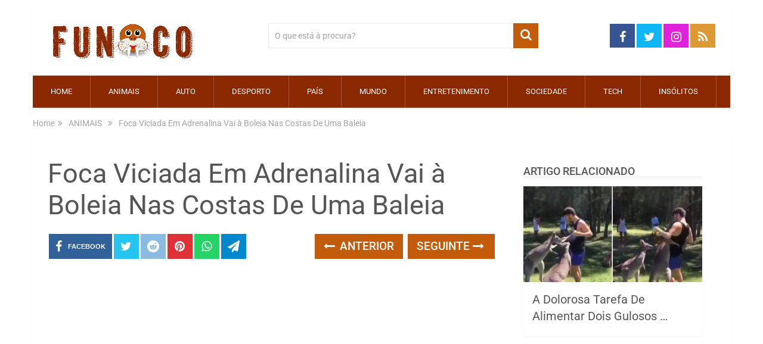

--- FILE ---
content_type: text/html; charset=utf-8
request_url: https://www.google.com/recaptcha/api2/aframe
body_size: 267
content:
<!DOCTYPE HTML><html><head><meta http-equiv="content-type" content="text/html; charset=UTF-8"></head><body><script nonce="ACokmm_rW1sR-5IOKRqg0w">/** Anti-fraud and anti-abuse applications only. See google.com/recaptcha */ try{var clients={'sodar':'https://pagead2.googlesyndication.com/pagead/sodar?'};window.addEventListener("message",function(a){try{if(a.source===window.parent){var b=JSON.parse(a.data);var c=clients[b['id']];if(c){var d=document.createElement('img');d.src=c+b['params']+'&rc='+(localStorage.getItem("rc::a")?sessionStorage.getItem("rc::b"):"");window.document.body.appendChild(d);sessionStorage.setItem("rc::e",parseInt(sessionStorage.getItem("rc::e")||0)+1);localStorage.setItem("rc::h",'1770112097003');}}}catch(b){}});window.parent.postMessage("_grecaptcha_ready", "*");}catch(b){}</script></body></html>

--- FILE ---
content_type: application/javascript; charset=utf-8
request_url: https://fundingchoicesmessages.google.com/f/AGSKWxVeuUy5wAKED08gLbk82lLuXjBT4xwiK05TKDP53ZfevWG3ToNFGSpB4MVCAwgW6Gkx2NBqdU7dP5QUWO4tpar6SKCLQ9l8G6BcEpozQ_uJ3ILcoNohneForgqbhpEHfSim3oGRs3eEtBWfU7-FSwx0jzP_lNlDLiw5250-chZfQogKGkIHzMYcz9g=/_/adzbotm./a/display.php?/webad?_fbadbookingsystem&/widgetad.
body_size: -1284
content:
window['2b576dc1-6a51-4edd-a362-29ee772b14f5'] = true;